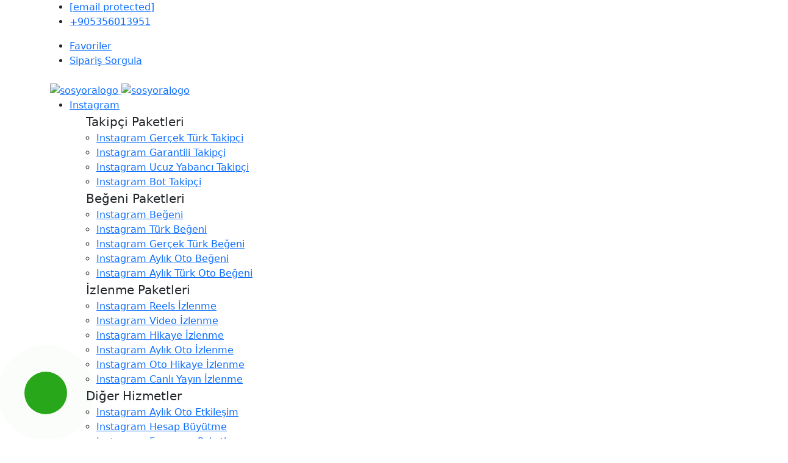

--- FILE ---
content_type: text/html; charset=UTF-8
request_url: https://sosyora.com.tr/instagram-takipci-satin-al/
body_size: 13003
content:
<!DOCTYPE html>
<html lang="tr">

<head>
    <meta charset="UTF-8" />
    <meta name="viewport" content="width=device-width, initial-scale=1.0" />
    <title>Instagram Takipçi Satın Al - %100 Organik</title>
    <meta name='dmca-site-verification' content='ZEpVSVc3eGdvYzNZdDI1OHRFczA4UT090' />
    <meta name="description" content="Instagram takipçi satın al hizmeti ile takipçi sayınızı yükseltin. Güvenilir takipçi satın alma platformu ile profilinizi yükselişe geçirin." />
    <meta content="Instagram Takipçi Satın Al - %100 Organik" name="title" />
    <meta name="Author" content="Sosyora - info@Sosyora.com" />
    <meta property="og:site_name" content="Sosyora" />
    <meta property="og:title" content="Instagram Takipçi Satın Al - %100 Organik" />
    <meta property="og:description" content="Instagram takipçi satın al hizmeti ile takipçi sayınızı yükseltin. Güvenilir takipçi satın alma platformu ile profilinizi yükselişe geçirin." />
    <meta property="og:image" content="https://sosyora.com.tr/upload/sosyal-medya-hizmetleri.webp" />
    <meta name="theme-color" content="#eb534b" />
    <meta name="google" content="notranslate" />
    <meta name='dmca-site-verification' content='ZzBreGxIYmozK0tPeHE0NktvRUF2Zz090' />
    <link rel="canonical" href="https://sosyora.com.tr/instagram-takipci-satin-al/" />
        <meta name="robots" content="index, follow, max-snippet:-1, max-image-preview:large, max-video-preview:-1" />
    
        <link href="https://sosyora.com.tr/upload/sosyora-favicon.png" rel="icon" />
    <link href="https://sosyora.com.tr/upload/sosyora-favicon.png" rel="apple-touch-icon" />
        
    <meta name="format-detection" content="telephone=no" />
    <meta name="twitter:card" content="summary_large_image" />
    <meta name="twitter:title" content="Instagram Takipçi Satın Al - %100 Organik" />
    <meta name="twitter:description" content="Instagram takipçi satın al hizmeti ile takipçi sayınızı yükseltin. Güvenilir takipçi satın alma platformu ile profilinizi yükselişe geçirin." />
    <meta name="twitter:url" content="https://sosyora.com.tr/instagram-takipci-satin-al/" />
    <meta name="twitter:image" content="https://sosyora.com.tr/upload/sosyal-medya-hizmetleri.webp" />
    
    <link href="https://cdn.jsdelivr.net/npm/bootstrap@5.0.0-beta3/dist/css/bootstrap.min.css" rel="stylesheet"
        crossorigin="anonymous">
    <link rel="stylesheet" href="https://sosyora.com.tr/themes/temarodin/assets/font.css" />
    <link rel="stylesheet" href="https://sosyora.com.tr/themes/temarodin/assets/fontawesome/css/all.min.css" />
    <link href="https://sosyora.com.tr/themes/temarodin/assets/css/style.css?v=.14" rel="stylesheet">
    <link href="https://sosyora.com.tr/themes/temarodin/assets/css/anisplide.min.css" rel="stylesheet">
    <script src="https://code.jquery.com/jquery-3.6.0.min.js" crossorigin="anonymous"></script>
    <style>
    :root {
        --modal-back-img: url(https://sosyora.com.tr/themes/temarodin/image/bg.webp);
        --bg: #f8f7fa;
        --menutxtcl: 111, 115, 145;
        --menutxtweight: 600;
        --intlinear: 90, 99, 129;
        --txtall: 79, 82, 107;
        --cl1: 238, 55, 112;
        --pckdf: var(--cl1);
        --whydf: var(--cl1);
        --lbds: 255, 255, 255;
        --lsdb: 56, 58, 70;
        --text: 85, 85, 85;
    }
    </style>
    
    <!-- Google Tag Manager -->
<script>(function(w,d,s,l,i){w[l]=w[l]||[];w[l].push({'gtm.start':
new Date().getTime(),event:'gtm.js'});var f=d.getElementsByTagName(s)[0],
j=d.createElement(s),dl=l!='dataLayer'?'&l='+l:'';j.async=true;j.src=
'https://www.googletagmanager.com/gtm.js?id='+i+dl;f.parentNode.insertBefore(j,f);
})(window,document,'script','dataLayer','GTM-M6ZCB4X4');</script>
<!-- End Google Tag Manager -->

</head>

<body>
    
    <!-- Google Tag Manager (noscript) -->
<noscript><iframe src="https://www.googletagmanager.com/ns.html?id=GTM-M6ZCB4X4"
height="0" width="0" style="display:none;visibility:hidden"></iframe></noscript>
<!-- End Google Tag Manager (noscript) -->
    
    <header>
                <div class="bottom-menu">
            <div class="container">
                <ul class="left">
                    <li>
                        <a class="item" href="/cdn-cgi/l/email-protection#51223e22283e233011363c30383d7f323e3c">
                            <div class="info">
                                <i class="eg-mail-add-fill"></i>
                                <span><span class="__cf_email__" data-cfemail="7c0f130f05130e1d3c1b111d1510521f1311">[email&#160;protected]</span></span>
                            </div>
                        </a>
                    </li>
                    <li>
                        <a class="item" target="_blank"
                            href="https://wa.me/+905356013951">
                            <div class="info">
                                <i class="eg-whatsapp-line" style="margin-bottom: 2px;"></i>
                                <span>+905356013951</span>
                            </div>
                        </a>
                    </li>
                </ul>
                <ul class="right">
                    <li>
                        <a class="item" href="https://sosyora.com.tr/favoriler/">
                            <div class="info">
                                <i class="eg-user-heart-fill"></i>
                                <span>Favoriler</span>
                            </div>
                        </a>
                    </li>
                    <li>
                        <a class="item" href="#" data-ns_modal_open="order-search">
                            <div class="info">
                                <i class="eg-search-eye-line"></i>
                                <span>Sipariş Sorgula</span>
                            </div>
                        </a>
                    </li>
                </ul>
            </div>
        </div>
        <nav class="navbar nav-head ">
            <div class="container">
                <div class="nav-content">
                    <a class="logo" href="https://sosyora.com.tr/">
                        <img class="light lazy" src="https://sosyora.com.tr/themes/temarodin/image/lazy.webp"
                            data-src="https://sosyora.com.tr/upload/sosyoralogo.png"
                            alt="sosyoralogo" />
                        <img class="dark lazy" src="https://sosyora.com.tr/themes/temarodin/image/lazy.webp"
                            data-src="https://sosyora.com.tr/upload/sosyoralogo.png"
                            alt="sosyoralogo" />
                    </a>
                    <div class="NavListArea">
                        <a class="logo mb-5 sosyoLogo" href="https://sosyora.com.tr/">
                            <img class="light lazy" src="https://sosyora.com.tr/themes/temarodin/image/lazy.webp"
                                data-src="https://sosyora.com.tr/upload/sosyoralogo.png"
                                alt="sosyoralogo" />
                            <img class="dark lazy" src="https://sosyora.com.tr/themes/temarodin/image/lazy.webp"
                                data-src="https://sosyora.com.tr/upload/sosyoralogo.png"
                                alt="sosyoralogo" />
                        </a>
                        <ul class="NavList">
                                                        <li class="navitem nav-drop"
                                data-sidemenu="platform_1" style="--c: #e1306c">
                                                                <a class="navlink">
                                    <i style="color: #e1306c" class="eg-instagram-fill"></i>
                                    Instagram                                </a>
                                <div class="drop-menu container grid-container">
                                                                                                            <div class="item-menu" style="--c: #e1306c !important; ">
                                        <span class="nav-sub-heading single-line">
                                            <i class="eg-instagram-line"></i>
                                            Takipçi Paketleri                                        </span>
                                        <ul class="item-menu-sub" style="--c: #e1306c">
                                                                                        <li class="item-menu-sub">
                                                <a href="https://sosyora.com.tr/instagram-turk-bayan-takipci-satin-al/" class="item-menu-sub-link">
                                                    <div class="icon">
                                                        <i class="eg-instagram-line"></i>
                                                    </div>
                                                    <div class="text">
                                                        <span>Instagram Gerçek Türk Takipçi</span>
                                                    </div>
                                                </a>
                                            </li>
                                                                                        <li class="item-menu-sub">
                                                <a href="https://sosyora.com.tr/instagram-garantili-takipci-satin-al/" class="item-menu-sub-link">
                                                    <div class="icon">
                                                        <i class="eg-instagram-line"></i>
                                                    </div>
                                                    <div class="text">
                                                        <span>Instagram Garantili Takipçi</span>
                                                    </div>
                                                </a>
                                            </li>
                                                                                        <li class="item-menu-sub">
                                                <a href="https://sosyora.com.tr/instagram-yabanci-takipci-satin-al/" class="item-menu-sub-link">
                                                    <div class="icon">
                                                        <i class="eg-instagram-line"></i>
                                                    </div>
                                                    <div class="text">
                                                        <span>Instagram Ucuz Yabancı Takipçi</span>
                                                    </div>
                                                </a>
                                            </li>
                                                                                        <li class="item-menu-sub">
                                                <a href="https://sosyora.com.tr/instagram-bot-takipci-satin-al/" class="item-menu-sub-link">
                                                    <div class="icon">
                                                        <i class="eg-apps-line"></i>
                                                    </div>
                                                    <div class="text">
                                                        <span>Instagram Bot Takipçi</span>
                                                    </div>
                                                </a>
                                            </li>
                                                                                    </ul>
                                    </div>
                                                                        <div class="item-menu" style="--c: #e1306c !important; ">
                                        <span class="nav-sub-heading single-line">
                                            <i class="eg-apps-line"></i>
                                            Beğeni Paketleri                                        </span>
                                        <ul class="item-menu-sub" style="--c: #e1306c">
                                                                                        <li class="item-menu-sub">
                                                <a href="https://sosyora.com.tr/instagram-begeni-satin-al/" class="item-menu-sub-link">
                                                    <div class="icon">
                                                        <i class="eg-instagram-line"></i>
                                                    </div>
                                                    <div class="text">
                                                        <span>Instagram Beğeni</span>
                                                    </div>
                                                </a>
                                            </li>
                                                                                        <li class="item-menu-sub">
                                                <a href="https://sosyora.com.tr/instagram-turk-begeni-satin-al/" class="item-menu-sub-link">
                                                    <div class="icon">
                                                        <i class="eg-instagram-line"></i>
                                                    </div>
                                                    <div class="text">
                                                        <span>Instagram Türk Beğeni</span>
                                                    </div>
                                                </a>
                                            </li>
                                                                                        <li class="item-menu-sub">
                                                <a href="https://sosyora.com.tr/instagram-organik-bayan-begeni-satin-al/" class="item-menu-sub-link">
                                                    <div class="icon">
                                                        <i class="eg-instagram-line"></i>
                                                    </div>
                                                    <div class="text">
                                                        <span>Instagram Gerçek Türk Beğeni</span>
                                                    </div>
                                                </a>
                                            </li>
                                                                                        <li class="item-menu-sub">
                                                <a href="https://sosyora.com.tr/instagram-karisik-oto-begeni-satin-al/" class="item-menu-sub-link">
                                                    <div class="icon">
                                                        <i class="eg-instagram-line"></i>
                                                    </div>
                                                    <div class="text">
                                                        <span>Instagram Aylık Oto Beğeni</span>
                                                    </div>
                                                </a>
                                            </li>
                                                                                        <li class="item-menu-sub">
                                                <a href="https://sosyora.com.tr/instagram-turk-otomatik-begeni-satin-al/" class="item-menu-sub-link">
                                                    <div class="icon">
                                                        <i class="eg-instagram-line"></i>
                                                    </div>
                                                    <div class="text">
                                                        <span>Instagram Aylık Türk Oto Beğeni</span>
                                                    </div>
                                                </a>
                                            </li>
                                                                                    </ul>
                                    </div>
                                                                        <div class="item-menu" style="--c: #e1306c !important; ">
                                        <span class="nav-sub-heading single-line">
                                            <i class="eg-apps-line"></i>
                                            İzlenme Paketleri                                        </span>
                                        <ul class="item-menu-sub" style="--c: #e1306c">
                                                                                        <li class="item-menu-sub">
                                                <a href="https://sosyora.com.tr/instagram-reels-izlenme-satin-al/" class="item-menu-sub-link">
                                                    <div class="icon">
                                                        <i class="eg-apps-line"></i>
                                                    </div>
                                                    <div class="text">
                                                        <span>Instagram Reels İzlenme</span>
                                                    </div>
                                                </a>
                                            </li>
                                                                                        <li class="item-menu-sub">
                                                <a href="https://sosyora.com.tr/instagram-izlenme-satin-al/" class="item-menu-sub-link">
                                                    <div class="icon">
                                                        <i class="eg-instagram-line"></i>
                                                    </div>
                                                    <div class="text">
                                                        <span>Instagram Video İzlenme</span>
                                                    </div>
                                                </a>
                                            </li>
                                                                                        <li class="item-menu-sub">
                                                <a href="https://sosyora.com.tr/instagram-hikaye-izlenme-satin-al/" class="item-menu-sub-link">
                                                    <div class="icon">
                                                        <i class="eg-instagram-line"></i>
                                                    </div>
                                                    <div class="text">
                                                        <span>Instagram Hikaye İzlenme</span>
                                                    </div>
                                                </a>
                                            </li>
                                                                                        <li class="item-menu-sub">
                                                <a href="https://sosyora.com.tr/instagram-otomatik-izlenme-satin-al/" class="item-menu-sub-link">
                                                    <div class="icon">
                                                        <i class="eg-instagram-line"></i>
                                                    </div>
                                                    <div class="text">
                                                        <span>Instagram Aylık Oto İzlenme</span>
                                                    </div>
                                                </a>
                                            </li>
                                                                                        <li class="item-menu-sub">
                                                <a href="https://sosyora.com.tr/instagram-otomatik-hikaye-izlenme-satin-al/" class="item-menu-sub-link">
                                                    <div class="icon">
                                                        <i class="eg-apps-line"></i>
                                                    </div>
                                                    <div class="text">
                                                        <span>Instagram Oto Hikaye İzlenme</span>
                                                    </div>
                                                </a>
                                            </li>
                                                                                        <li class="item-menu-sub">
                                                <a href="https://sosyora.com.tr/instagram-canli-yayin-izlenme-satin-al/" class="item-menu-sub-link">
                                                    <div class="icon">
                                                        <i class="eg-instagram-line"></i>
                                                    </div>
                                                    <div class="text">
                                                        <span>Instagram Canlı Yayın İzlenme</span>
                                                    </div>
                                                </a>
                                            </li>
                                                                                    </ul>
                                    </div>
                                                                        <div class="item-menu" style="--c: #e1306c !important; ">
                                        <span class="nav-sub-heading single-line">
                                            <i class="eg-apps-line"></i>
                                            Diğer Hizmetler                                        </span>
                                        <ul class="item-menu-sub" style="--c: #e1306c">
                                                                                        <li class="item-menu-sub">
                                                <a href="https://sosyora.com.tr/instagram-otomatik-etkilesim-satin-al/" class="item-menu-sub-link">
                                                    <div class="icon">
                                                        <i class="eg-instagram-line"></i>
                                                    </div>
                                                    <div class="text">
                                                        <span>Instagram Aylık Oto Etkileşim</span>
                                                    </div>
                                                </a>
                                            </li>
                                                                                        <li class="item-menu-sub">
                                                <a href="https://sosyora.com.tr/instagram-hesap-buyutme-paketleri-satin-al/" class="item-menu-sub-link">
                                                    <div class="icon">
                                                        <i class="eg-apps-line"></i>
                                                    </div>
                                                    <div class="text">
                                                        <span>Instagram Hesap Büyütme</span>
                                                    </div>
                                                </a>
                                            </li>
                                                                                        <li class="item-menu-sub">
                                                <a href="https://sosyora.com.tr/instagram-kombo-paketi-satin-al/" class="item-menu-sub-link">
                                                    <div class="icon">
                                                        <i class="eg-apps-line"></i>
                                                    </div>
                                                    <div class="text">
                                                        <span>Instagram Fenomen Paketi</span>
                                                    </div>
                                                </a>
                                            </li>
                                                                                        <li class="item-menu-sub">
                                                <a href="https://sosyora.com.tr/instagram-repost-satin-al/" class="item-menu-sub-link">
                                                    <div class="icon">
                                                        <i class="eg-instagram-fill"></i>
                                                    </div>
                                                    <div class="text">
                                                        <span>Instagram Repost</span>
                                                    </div>
                                                </a>
                                            </li>
                                                                                        <li class="item-menu-sub">
                                                <a href="https://sosyora.com.tr/instagram-kesfet-paketleri-satin-al/" class="item-menu-sub-link">
                                                    <div class="icon">
                                                        <i class="eg-apps-line"></i>
                                                    </div>
                                                    <div class="text">
                                                        <span>Instagram Keşfet Paketleri</span>
                                                    </div>
                                                </a>
                                            </li>
                                                                                        <li class="item-menu-sub">
                                                <a href="https://sosyora.com.tr/instagram-post-paylasma-satin-al/" class="item-menu-sub-link">
                                                    <div class="icon">
                                                        <i class="eg-instagram-line"></i>
                                                    </div>
                                                    <div class="text">
                                                        <span>Instagram Gönderi Paylaşma</span>
                                                    </div>
                                                </a>
                                            </li>
                                                                                        <li class="item-menu-sub">
                                                <a href="https://sosyora.com.tr/instagram-etkilesim-satin-al/" class="item-menu-sub-link">
                                                    <div class="icon">
                                                        <i class="eg-instagram-line"></i>
                                                    </div>
                                                    <div class="text">
                                                        <span>Instagram Etkileşim & Gösterim</span>
                                                    </div>
                                                </a>
                                            </li>
                                                                                        <li class="item-menu-sub">
                                                <a href="https://sosyora.com.tr/instagram-kaydetme-satin-al/" class="item-menu-sub-link">
                                                    <div class="icon">
                                                        <i class="eg-instagram-line"></i>
                                                    </div>
                                                    <div class="text">
                                                        <span>Instagram Kaydetme</span>
                                                    </div>
                                                </a>
                                            </li>
                                                                                        <li class="item-menu-sub">
                                                <a href="https://sosyora.com.tr/instagram-yorum-satin-al/" class="item-menu-sub-link">
                                                    <div class="icon">
                                                        <i class="eg-instagram-line"></i>
                                                    </div>
                                                    <div class="text">
                                                        <span>Instagram  Türk Yorum</span>
                                                    </div>
                                                </a>
                                            </li>
                                                                                        <li class="item-menu-sub">
                                                <a href="https://sosyora.com.tr/instagram-hikaye-yorum-satin-al/" class="item-menu-sub-link">
                                                    <div class="icon">
                                                        <i class="eg-instagram-line"></i>
                                                    </div>
                                                    <div class="text">
                                                        <span>Instagram Hikaye Yorum</span>
                                                    </div>
                                                </a>
                                            </li>
                                                                                    </ul>
                                    </div>
                                                                                                        </div>
                                                            </li>
                                                        <li class="navitem nav-drop"
                                data-sidemenu="platform_2" style="--c: #000000">
                                                                <a class="navlink">
                                    <i style="color: #000000" class="eg-tiktok-fill"></i>
                                    TikTok                                </a>
                                <div class="drop-menu container grid-container">
                                                                                                            <div class="item-menu" style="--c: #000000 !important; ">
                                        <span class="nav-sub-heading single-line">
                                            <i class="eg-tiktok-line"></i>
                                            Takipçi Paketleri                                        </span>
                                        <ul class="item-menu-sub" style="--c: #000000">
                                                                                        <li class="item-menu-sub">
                                                <a href="https://sosyora.com.tr/tiktok-takipci-satin-al/" class="item-menu-sub-link">
                                                    <div class="icon">
                                                        <i class="eg-tiktok-line"></i>
                                                    </div>
                                                    <div class="text">
                                                        <span>TikTok Takipçi</span>
                                                    </div>
                                                </a>
                                            </li>
                                                                                        <li class="item-menu-sub">
                                                <a href="https://sosyora.com.tr/tiktok-turk-takipci-satin-al/" class="item-menu-sub-link">
                                                    <div class="icon">
                                                        <i class="eg-tiktok-line"></i>
                                                    </div>
                                                    <div class="text">
                                                        <span>TikTok Türk Takipçi</span>
                                                    </div>
                                                </a>
                                            </li>
                                                                                        <li class="item-menu-sub">
                                                <a href="https://sosyora.com.tr/tiktok-ucuz-yabanci-takipci-satin-al/" class="item-menu-sub-link">
                                                    <div class="icon">
                                                        <i class="eg-tiktok-line"></i>
                                                    </div>
                                                    <div class="text">
                                                        <span>TikTok Ucuz Yabancı Takipçi</span>
                                                    </div>
                                                </a>
                                            </li>
                                                                                    </ul>
                                    </div>
                                                                        <div class="item-menu" style="--c: #000000 !important; ">
                                        <span class="nav-sub-heading single-line">
                                            <i class="eg-tiktok-line"></i>
                                            Beğeni Paketleri                                        </span>
                                        <ul class="item-menu-sub" style="--c: #000000">
                                                                                        <li class="item-menu-sub">
                                                <a href="https://sosyora.com.tr/tiktok-begeni-satin-al/" class="item-menu-sub-link">
                                                    <div class="icon">
                                                        <i class="eg-tiktok-line"></i>
                                                    </div>
                                                    <div class="text">
                                                        <span>TikTok Beğeni</span>
                                                    </div>
                                                </a>
                                            </li>
                                                                                        <li class="item-menu-sub">
                                                <a href="https://sosyora.com.tr/tiktok-turk-begeni-satin-al/" class="item-menu-sub-link">
                                                    <div class="icon">
                                                        <i class="eg-apps-line"></i>
                                                    </div>
                                                    <div class="text">
                                                        <span>TikTok Türk Beğeni</span>
                                                    </div>
                                                </a>
                                            </li>
                                                                                        <li class="item-menu-sub">
                                                <a href="https://sosyora.com.tr/tiktok-otomatik-begeni-satin-al/" class="item-menu-sub-link">
                                                    <div class="icon">
                                                        <i class="eg-apps-line"></i>
                                                    </div>
                                                    <div class="text">
                                                        <span>TikTok Oto Beğeni</span>
                                                    </div>
                                                </a>
                                            </li>
                                                                                    </ul>
                                    </div>
                                                                        <div class="item-menu" style="--c: #000000 !important; ">
                                        <span class="nav-sub-heading single-line">
                                            <i class="eg-tiktok-line"></i>
                                            İzlenme Paketleri                                        </span>
                                        <ul class="item-menu-sub" style="--c: #000000">
                                                                                        <li class="item-menu-sub">
                                                <a href="https://sosyora.com.tr/tiktok-izlenme-satin-al/" class="item-menu-sub-link">
                                                    <div class="icon">
                                                        <i class="eg-tiktok-line"></i>
                                                    </div>
                                                    <div class="text">
                                                        <span>TikTok İzlenme</span>
                                                    </div>
                                                </a>
                                            </li>
                                                                                        <li class="item-menu-sub">
                                                <a href="https://sosyora.com.tr/tiktok-otomatik-izlenme-satin-al/" class="item-menu-sub-link">
                                                    <div class="icon">
                                                        <i class="eg-apps-line"></i>
                                                    </div>
                                                    <div class="text">
                                                        <span>TikTok Oto İzlenme</span>
                                                    </div>
                                                </a>
                                            </li>
                                                                                        <li class="item-menu-sub">
                                                <a href="https://sosyora.com.tr/tiktok-canli-yayin-izlenme-satin-al/" class="item-menu-sub-link">
                                                    <div class="icon">
                                                        <i class="eg-tiktok-line"></i>
                                                    </div>
                                                    <div class="text">
                                                        <span>Tiktok Canlı Yayın İzlenme</span>
                                                    </div>
                                                </a>
                                            </li>
                                                                                    </ul>
                                    </div>
                                                                        <div class="item-menu" style="--c: #000000 !important; ">
                                        <span class="nav-sub-heading single-line">
                                            <i class="eg-tiktok-line"></i>
                                            Diğer Hizmetler                                        </span>
                                        <ul class="item-menu-sub" style="--c: #000000">
                                                                                        <li class="item-menu-sub">
                                                <a href="https://sosyora.com.tr/tiktok-fenomen-paketi-satin-al/" class="item-menu-sub-link">
                                                    <div class="icon">
                                                        <i class="eg-tiktok-fill"></i>
                                                    </div>
                                                    <div class="text">
                                                        <span>TikTok Fenomen Paketi</span>
                                                    </div>
                                                </a>
                                            </li>
                                                                                        <li class="item-menu-sub">
                                                <a href="https://sosyora.com.tr/tiktok-kaydetme-satin-al/" class="item-menu-sub-link">
                                                    <div class="icon">
                                                        <i class="eg-apps-line"></i>
                                                    </div>
                                                    <div class="text">
                                                        <span>TikTok Kaydetme</span>
                                                    </div>
                                                </a>
                                            </li>
                                                                                        <li class="item-menu-sub">
                                                <a href="https://sosyora.com.tr/tiktok-yorum-satin-al/" class="item-menu-sub-link">
                                                    <div class="icon">
                                                        <i class="eg-tiktok-line"></i>
                                                    </div>
                                                    <div class="text">
                                                        <span>TikTok Yorum</span>
                                                    </div>
                                                </a>
                                            </li>
                                                                                        <li class="item-menu-sub">
                                                <a href="https://sosyora.com.tr/tiktok-kesfet-acma-satin-al/" class="item-menu-sub-link">
                                                    <div class="icon">
                                                        <i class="eg-tiktok-fill"></i>
                                                    </div>
                                                    <div class="text">
                                                        <span>TikTok Keşfet Açma</span>
                                                    </div>
                                                </a>
                                            </li>
                                                                                        <li class="item-menu-sub">
                                                <a href="https://sosyora.com.tr/tiktok-paylasim-satin-al/" class="item-menu-sub-link">
                                                    <div class="icon">
                                                        <i class="eg-tiktok-fill"></i>
                                                    </div>
                                                    <div class="text">
                                                        <span>TikTok Paylaşım</span>
                                                    </div>
                                                </a>
                                            </li>
                                                                                    </ul>
                                    </div>
                                                                                                        </div>
                                                            </li>
                                                        <li class="navitem nav-drop"
                                data-sidemenu="platform_4" style="--c: #1da1f2">
                                                                <a class="navlink">
                                    <i style="color: #1da1f2" class="eg-twitter-x-fill"></i>
                                    Twitter                                </a>
                                <div class="drop-menu container grid-container">
                                                                                                            <div class="item-menu" style="--c: #1da1f2 !important; ">
                                        <span class="nav-sub-heading single-line">
                                            <i class="eg-twitter-x-fill"></i>
                                            Takipçi Paketleri                                        </span>
                                        <ul class="item-menu-sub" style="--c: #1da1f2">
                                                                                        <li class="item-menu-sub">
                                                <a href="https://sosyora.com.tr/twitter-takipci-satin-al/" class="item-menu-sub-link">
                                                    <div class="icon">
                                                        <i class="eg-twitter-x-fill"></i>
                                                    </div>
                                                    <div class="text">
                                                        <span>Twitter Takipçi</span>
                                                    </div>
                                                </a>
                                            </li>
                                                                                        <li class="item-menu-sub">
                                                <a href="https://sosyora.com.tr/twitter-nft-takipci-satin-al/" class="item-menu-sub-link">
                                                    <div class="icon">
                                                        <i class="eg-twitter-x-fill"></i>
                                                    </div>
                                                    <div class="text">
                                                        <span>Twitter NFT Takipçi</span>
                                                    </div>
                                                </a>
                                            </li>
                                                                                        <li class="item-menu-sub">
                                                <a href="https://sosyora.com.tr/twitter-turk-takipci-satin-al/" class="item-menu-sub-link">
                                                    <div class="icon">
                                                        <i class="eg-twitter-fill"></i>
                                                    </div>
                                                    <div class="text">
                                                        <span>Twitter Türk Takipçi</span>
                                                    </div>
                                                </a>
                                            </li>
                                                                                        <li class="item-menu-sub">
                                                <a href="https://sosyora.com.tr/twitter-premium-turk-takipci-satin-al/" class="item-menu-sub-link">
                                                    <div class="icon">
                                                        <i class="eg-twitter-x-fill"></i>
                                                    </div>
                                                    <div class="text">
                                                        <span>Twitter Gerçek Türk Takipçi</span>
                                                    </div>
                                                </a>
                                            </li>
                                                                                    </ul>
                                    </div>
                                                                        <div class="item-menu" style="--c: #1da1f2 !important; ">
                                        <span class="nav-sub-heading single-line">
                                            <i class="eg-twitter-x-fill"></i>
                                            Beğeni Paketleri                                        </span>
                                        <ul class="item-menu-sub" style="--c: #1da1f2">
                                                                                        <li class="item-menu-sub">
                                                <a href="https://sosyora.com.tr/twitter-begeni-satin-al/" class="item-menu-sub-link">
                                                    <div class="icon">
                                                        <i class="eg-apps-line"></i>
                                                    </div>
                                                    <div class="text">
                                                        <span>Twitter Beğeni</span>
                                                    </div>
                                                </a>
                                            </li>
                                                                                        <li class="item-menu-sub">
                                                <a href="https://sosyora.com.tr/twitter-nft-begeni-satin-al/" class="item-menu-sub-link">
                                                    <div class="icon">
                                                        <i class="eg-twitter-x-fill"></i>
                                                    </div>
                                                    <div class="text">
                                                        <span>Twitter NFT Beğeni</span>
                                                    </div>
                                                </a>
                                            </li>
                                                                                        <li class="item-menu-sub">
                                                <a href="https://sosyora.com.tr/twitter-turk-begeni-satin-al/" class="item-menu-sub-link">
                                                    <div class="icon">
                                                        <i class="eg-twitter-x-fill"></i>
                                                    </div>
                                                    <div class="text">
                                                        <span>Twitter Türk Beğeni</span>
                                                    </div>
                                                </a>
                                            </li>
                                                                                    </ul>
                                    </div>
                                                                        <div class="item-menu" style="--c: #1da1f2 !important; ">
                                        <span class="nav-sub-heading single-line">
                                            <i class="eg-twitter-x-fill"></i>
                                            Retweet Paketleri                                        </span>
                                        <ul class="item-menu-sub" style="--c: #1da1f2">
                                                                                        <li class="item-menu-sub">
                                                <a href="https://sosyora.com.tr/twitter-retweet-satin-al/" class="item-menu-sub-link">
                                                    <div class="icon">
                                                        <i class="eg-apps-line"></i>
                                                    </div>
                                                    <div class="text">
                                                        <span>Twitter Retweet</span>
                                                    </div>
                                                </a>
                                            </li>
                                                                                        <li class="item-menu-sub">
                                                <a href="https://sosyora.com.tr/twitter-turk-retweet-satin-al/" class="item-menu-sub-link">
                                                    <div class="icon">
                                                        <i class="eg-twitter-x-fill"></i>
                                                    </div>
                                                    <div class="text">
                                                        <span>Twitter Türk Retweet</span>
                                                    </div>
                                                </a>
                                            </li>
                                                                                        <li class="item-menu-sub">
                                                <a href="https://sosyora.com.tr/twitter-nft-retweet-satin-al/" class="item-menu-sub-link">
                                                    <div class="icon">
                                                        <i class="eg-twitter-x-fill"></i>
                                                    </div>
                                                    <div class="text">
                                                        <span>Twitter NFT Retweet</span>
                                                    </div>
                                                </a>
                                            </li>
                                                                                    </ul>
                                    </div>
                                                                        <div class="item-menu" style="--c: #1da1f2 !important; ">
                                        <span class="nav-sub-heading single-line">
                                            <i class="eg-twitter-line"></i>
                                            Diğer Hizmetler                                        </span>
                                        <ul class="item-menu-sub" style="--c: #1da1f2">
                                                                                        <li class="item-menu-sub">
                                                <a href="https://sosyora.com.tr/twitter-tweet-goruntuleme-satin-al/" class="item-menu-sub-link">
                                                    <div class="icon">
                                                        <i class="eg-apps-line"></i>
                                                    </div>
                                                    <div class="text">
                                                        <span>Twitter Tweet Görüntülenme</span>
                                                    </div>
                                                </a>
                                            </li>
                                                                                    </ul>
                                    </div>
                                                                                                        </div>
                                                            </li>
                                                        <li class="navitem nav-drop"
                                data-sidemenu="new_4529" style="--c: #e98a2b">
                                                                <a class="navlink">
                                    <i style="color: #e98a2b" class="eg-apps-fill"></i>
                                    Diğer Hizmetler                                </a>
                                <div class="drop-menu container grid-container">
                                    
                                                                        <ul class="item-menu" style="--c: #cc0f0f">
                                        <li class="item-menu-sub">
                                            <a href="https://sosyora.com.tr/youtube/" class="item-menu-sub-link">
                                                <div class="icon">
                                                    <i class="eg-youtube-line"></i>
                                                </div>
                                                <div class="text">
                                                    <span>YouTube</span>
                                                </div>
                                            </a>
                                        </li>
                                    </ul>
                                                                        <ul class="item-menu" style="--c: #0088cc">
                                        <li class="item-menu-sub">
                                            <a href="https://sosyora.com.tr/telegram/" class="item-menu-sub-link">
                                                <div class="icon">
                                                    <i class="eg-telegram-line"></i>
                                                </div>
                                                <div class="text">
                                                    <span>Telegram</span>
                                                </div>
                                            </a>
                                        </li>
                                    </ul>
                                                                        <ul class="item-menu" style="--c: #01ad01">
                                        <li class="item-menu-sub">
                                            <a href="https://sosyora.com.tr/whatsapp/" class="item-menu-sub-link">
                                                <div class="icon">
                                                    <i class="eg-whatsapp-line"></i>
                                                </div>
                                                <div class="text">
                                                    <span>WhatsApp</span>
                                                </div>
                                            </a>
                                        </li>
                                    </ul>
                                                                        <ul class="item-menu" style="--c: #2c62ba">
                                        <li class="item-menu-sub">
                                            <a href="https://sosyora.com.tr/linkedin/" class="item-menu-sub-link">
                                                <div class="icon">
                                                    <i class="eg-linkedin-box-fill"></i>
                                                </div>
                                                <div class="text">
                                                    <span>Linkedin</span>
                                                </div>
                                            </a>
                                        </li>
                                    </ul>
                                                                        <ul class="item-menu" style="--c: #4267b2">
                                        <li class="item-menu-sub">
                                            <a href="https://sosyora.com.tr/facebook/" class="item-menu-sub-link">
                                                <div class="icon">
                                                    <i class="eg-facebook-circle-fill"></i>
                                                </div>
                                                <div class="text">
                                                    <span>Facebook</span>
                                                </div>
                                            </a>
                                        </li>
                                    </ul>
                                                                        <ul class="item-menu" style="--c: #6441a5">
                                        <li class="item-menu-sub">
                                            <a href="https://sosyora.com.tr/twitch/" class="item-menu-sub-link">
                                                <div class="icon">
                                                    <i class="eg-twitch-line"></i>
                                                </div>
                                                <div class="text">
                                                    <span>Twitch</span>
                                                </div>
                                            </a>
                                        </li>
                                    </ul>
                                                                        <ul class="item-menu" style="--c: #5dd232">
                                        <li class="item-menu-sub">
                                            <a href="https://sosyora.com.tr/kick/" class="item-menu-sub-link">
                                                <div class="icon">
                                                    <i class="eg-apps-line"></i>
                                                </div>
                                                <div class="text">
                                                    <span>Kick</span>
                                                </div>
                                            </a>
                                        </li>
                                    </ul>
                                                                        <ul class="item-menu" style="--c: #1cca56">
                                        <li class="item-menu-sub">
                                            <a href="https://sosyora.com.tr/spotify/" class="item-menu-sub-link">
                                                <div class="icon">
                                                    <i class="eg-spotify-line"></i>
                                                </div>
                                                <div class="text">
                                                    <span>Spotify</span>
                                                </div>
                                            </a>
                                        </li>
                                    </ul>
                                                                        <ul class="item-menu" style="--c: #00da8d">
                                        <li class="item-menu-sub">
                                            <a href="https://sosyora.com.tr/trustpilot/" class="item-menu-sub-link">
                                                <div class="icon">
                                                    <i class="eg-star-fill"></i>
                                                </div>
                                                <div class="text">
                                                    <span>TrustPilot</span>
                                                </div>
                                            </a>
                                        </li>
                                    </ul>
                                                                        <ul class="item-menu" style="--c: #ee9349">
                                        <li class="item-menu-sub">
                                            <a href="https://sosyora.com.tr/seo-hizmeti/" class="item-menu-sub-link">
                                                <div class="icon">
                                                    <i class="eg-apps-line"></i>
                                                </div>
                                                <div class="text">
                                                    <span>SEO Hizmeti</span>
                                                </div>
                                            </a>
                                        </li>
                                    </ul>
                                                                        <ul class="item-menu" style="--c: #ee9b9b">
                                        <li class="item-menu-sub">
                                            <a href="https://sosyora.com.tr/sosyal-medya-reklamciligi/" class="item-menu-sub-link">
                                                <div class="icon">
                                                    <i class="eg-apps-line"></i>
                                                </div>
                                                <div class="text">
                                                    <span>Sosyal Medya Reklamcılığı</span>
                                                </div>
                                            </a>
                                        </li>
                                    </ul>
                                                                        <ul class="item-menu" style="--c: #fd3fc1">
                                        <li class="item-menu-sub">
                                            <a href="https://sosyora.com.tr/sosyal-medya-yonetimi/" class="item-menu-sub-link">
                                                <div class="icon">
                                                    <i class="eg-apps-line"></i>
                                                </div>
                                                <div class="text">
                                                    <span>Sosyal Medya Yönetimi</span>
                                                </div>
                                            </a>
                                        </li>
                                    </ul>
                                                                        <ul class="item-menu" style="--c: #c39dbb">
                                        <li class="item-menu-sub">
                                            <a href="https://sosyora.com.tr/influencer-marketing/" class="item-menu-sub-link">
                                                <div class="icon">
                                                    <i class="eg-apps-line"></i>
                                                </div>
                                                <div class="text">
                                                    <span>Influencer Marketing</span>
                                                </div>
                                            </a>
                                        </li>
                                    </ul>
                                                                                                        </div>
                                                            </li>
                                                        <li class="navitem nav-drop"
                                data-sidemenu="global-company" style="--c: #cd3270">
                                                                <a class="navlink">
                                    <i style="color: #cd3270" class="eg-fire-fill"></i>
                                    Ücretsiz Araçlar                                </a>
                                <div class="drop-menu container grid-container">
                                                                                                            <div class="item-menu" style="--c: #d71975 !important; ">
                                        <span class="nav-sub-heading single-line">
                                            <i class="eg-instagram-fill"></i>
                                            Instagram Araçları                                        </span>
                                        <ul class="item-menu-sub" style="--c: #d71975">
                                                                                        <li class="item-menu-sub">
                                                <a href="https://sosyora.com.tr/instagram-ucretsiz-takipci/" class="item-menu-sub-link">
                                                    <div class="icon">
                                                        <i class="eg-instagram-fill"></i>
                                                    </div>
                                                    <div class="text">
                                                        <span>Instagram Ücretsiz Takipçi</span>
                                                    </div>
                                                </a>
                                            </li>
                                                                                        <li class="item-menu-sub">
                                                <a href="https://sosyora.com.tr/instagram-ucretsiz-begeni/" class="item-menu-sub-link">
                                                    <div class="icon">
                                                        <i class="eg-instagram-fill"></i>
                                                    </div>
                                                    <div class="text">
                                                        <span>Instagram Ücretsiz Beğeni</span>
                                                    </div>
                                                </a>
                                            </li>
                                                                                    </ul>
                                    </div>
                                                                        <div class="item-menu" style="--c: #000000 !important; ">
                                        <span class="nav-sub-heading single-line">
                                            <i class="eg-tiktok-fill"></i>
                                            TikTok Araçları                                        </span>
                                        <ul class="item-menu-sub" style="--c: #000000">
                                                                                        <li class="item-menu-sub">
                                                <a href="https://sosyora.com.tr/tiktok-ucretsiz-takipci/" class="item-menu-sub-link">
                                                    <div class="icon">
                                                        <i class="eg-tiktok-fill"></i>
                                                    </div>
                                                    <div class="text">
                                                        <span>TikTok Ücretsiz Takipçi</span>
                                                    </div>
                                                </a>
                                            </li>
                                                                                        <li class="item-menu-sub">
                                                <a href="https://sosyora.com.tr/tiktok-ucretsiz-begeni/" class="item-menu-sub-link">
                                                    <div class="icon">
                                                        <i class="eg-apps-line"></i>
                                                    </div>
                                                    <div class="text">
                                                        <span>TikTok Ücretsiz Beğeni</span>
                                                    </div>
                                                </a>
                                            </li>
                                                                                    </ul>
                                    </div>
                                                                                                        </div>
                                                            </li>
                                                        <li class="navitem nav-drop"
                                data-sidemenu="new_317" style="--c: #68718c">
                                                                <a class="navlink">
                                    <i style="color: #68718c" class="eg-apps-line"></i>
                                    Kurumsal                                </a>
                                <div class="drop-menu container grid-container">
                                    
                                                                        <ul class="item-menu" style="--c: #eb534b">
                                        <li class="item-menu-sub">
                                            <a href="https://sosyora.com.tr/satis-sozlesmesi/" class="item-menu-sub-link">
                                                <div class="icon">
                                                    <i class="eg-article-line"></i>
                                                </div>
                                                <div class="text">
                                                    <span>Satış Sözleşmesi</span>
                                                </div>
                                            </a>
                                        </li>
                                    </ul>
                                                                        <ul class="item-menu" style="--c: #eb534b">
                                        <li class="item-menu-sub">
                                            <a href="https://sosyora.com.tr/gizlilik-politikasi/" class="item-menu-sub-link">
                                                <div class="icon">
                                                    <i class="eg-secure-payment-fill"></i>
                                                </div>
                                                <div class="text">
                                                    <span>Gizlilik Politikası</span>
                                                </div>
                                            </a>
                                        </li>
                                    </ul>
                                                                        <ul class="item-menu" style="--c: #048c82">
                                        <li class="item-menu-sub">
                                            <a href="https://sosyora.com.tr/kullanim-sozlesmesi/" class="item-menu-sub-link">
                                                <div class="icon">
                                                    <i class="eg-article-fill"></i>
                                                </div>
                                                <div class="text">
                                                    <span>Kullanım Sözleşmesi</span>
                                                </div>
                                            </a>
                                        </li>
                                    </ul>
                                                                        <ul class="item-menu" style="--c: #eb534b">
                                        <li class="item-menu-sub">
                                            <a href="https://sosyora.com.tr/iade-kosullari/" class="item-menu-sub-link">
                                                <div class="icon">
                                                    <i class="eg-article-fill"></i>
                                                </div>
                                                <div class="text">
                                                    <span>İade Koşulları</span>
                                                </div>
                                            </a>
                                        </li>
                                    </ul>
                                                                        <ul class="item-menu" style="--c: #eb534b">
                                        <li class="item-menu-sub">
                                            <a href="https://sosyora.com.tr/hakkimizda/" class="item-menu-sub-link">
                                                <div class="icon">
                                                    <i class="eg-bookmark-3-fill"></i>
                                                </div>
                                                <div class="text">
                                                    <span>Hakkımızda</span>
                                                </div>
                                            </a>
                                        </li>
                                    </ul>
                                                                        <ul class="item-menu" style="--c: #68718c">
                                        <li class="item-menu-sub">
                                            <a href="https://sosyora.com.tr/blog/" class="item-menu-sub-link">
                                                <div class="icon">
                                                    <i class="eg-pencil-fill"></i>
                                                </div>
                                                <div class="text">
                                                    <span>Blog</span>
                                                </div>
                                            </a>
                                        </li>
                                    </ul>
                                                                                                        </div>
                                                            </li>
                                                    </ul>
                        <div class="head-stable d-none">
                            <a href="https://sosyora.com.tr/sepet/" class="bask-head">
                                <span class="count"
                                    data-cart_detail="cart_count">0</span>
                                <i class="eg-shopping-basket-line" aria-hidden="true"></i>
                            </a>
                                                        <a href="https://sosyora.com.tr/hesabim/" class="profile-login anibut">
                                <div class="info">
                                    <span
                                        class="name">Giriş Yap</span>
                                </div>
                            </a>
                                                    </div>
                        <div class="mobileSosyo">
                            <div class="sosyoMobilSearch" style="display:none;">
                                <button class="butto butto-main buttoLine" data-ns_modal_open="order-search">
                                    Sipariş Sorgula<i class="eg-search-eye-line"></i>
                                </button>
                            </div>
                            <style>
                            @media (min-width: 1024px) {
                                .mobileSosyo .info {
                                display: none;
                            }
                            .sosyoLogo {
                                display:none;
                            }
                            }
                            
                            </style>
                            <div class="info">
                                <div class="item">
                                    <div class="icon">
                                        <i class="eg-whatsapp-line"></i>
                                    </div>
                                    <div class="text">
                                        <span style="font-weight: bold;">Whatsapp Destek</span>
                                        <a
                                            href="https://wa.me/+905356013951">+905356013951</a>
                                    </div>
                                </div>
                                <div class="item">
                                    <div class="icon">
                                        <i class="eg-chat-smile-3-line"></i>
                                    </div>
                                    <div class="text">
                                        <span style="font-weight: bold;display:flex;">E-Posta</span>
                                        <a href="/cdn-cgi/l/email-protection#52213d212b3d203312353f333b3e7c313d3f"><span class="__cf_email__" data-cfemail="780b170b01170a19381f15191114561b1715">[email&#160;protected]</span></a>
                                    </div>
                                </div>
                            </div>
                        </div>
                    </div>

                    <div class="head-stable">
                        <a href="https://sosyora.com.tr/sepet/" class="bask-head">
                            <span class="count"
                                data-cart_detail="cart_count">0</span>
                            <i class="eg-shopping-basket-line" aria-hidden="true"></i>
                        </a>
                                                <a href="https://sosyora.com.tr/hesabim/" class="profile-login anibut filter-sosyo">
                            <div class="info">
                                <span class="name">Giriş Yap</span>
                            </div>
                        </a>
                                                <div class="navTogbtn" onclick="document.body.classList.toggle('showmenu');">
                            <span class="item1"></span>
                            <span class="item2"></span>
                            <span class="item3"></span>
                            <span class="item4"></span>
                        </div>
                    </div>
                </div>
            </div>
        </nav>
        
        
    </header>
    <div class="path1">
        <svg xmlns="http://www.w3.org/2000/svg" width="1263.564" height="675.739" viewBox="0 0 1263.564 675.739">
            <path class="allpath" id="path1"
                d="M656.436,0l217.29,488.637s35.49,74.887,118.3,93.1S1920,675.59,1920,675.59V-.149Z"
                transform="translate(-656.436 0.149)" />
        </svg>
    </div>
    <main>
        <div id="order-search" class="ns-modal">
            <div class="ns-modal-content">
                <span class="ns-closeBtn">&times;</span>
                <div class="ns-modal-header">
                    <i class="eg-search-eye-line"></i>
                    <span>Sipariş Sorgula</span>
                </div>
                <div class="ns-modal-body">
                    <form class="ns_ajax_form" method="post" data-ns_action="https://sosyora.com.tr/action/">
                        <input type="hidden" name="ns_action" value="order_search">
                        <div class="row">
                            <div class="col-md-12 order-search">
                                <input type="text" class="ns-control" name="order[code]" value=""
                                    placeholder="Sipariş Kodunuzu Giriniz">
                                <button
                                    class="ns-actionBtn">Sorgula</button>
                            </div>
                        </div>
                    </form>
                </div>
            </div>
        </div>

<section id="intall" class="wow fadeInDown" style="visibility: visible; --platform-color: #e1306c">
    <div class="container">
        <div class="intall reserve">
        <img class="introBG lazy" src="https://sosyora.com.tr/themes/temarodin/image/lazy.webp" data-src="https://sosyora.com.tr/upload/sosyora takipci satin al.png" alt="sosyora takipci satin al" width="100%" height="100%">
        <div class="conts">
                <div class="icobox">
                    <i class="eg-instagram-line" aria-hidden="true"></i>
                </div>
                <div class="detabox">
                    <h1 style="font-size: 24px;">Instagram Takipçi Satın Al</h1>
                    <p>Instagram takipçi satın al hizmeti ile takipçi sayınızı yükseltin. Güvenilir takipçi satın alma platformu ile profilinizi yükselişe geçirin.</p>
                    <span class="countservices">
                        <i class="fas fa-layer-group me-1" aria-hidden="true"></i> 0 Paket </span>
                </div>
            </div>
        </div>
    </div>
</section> 

<section id="packList" class="wow fadeInUp">
    </section>
<style>
    .buttons .btnsl {
    border-radius: 13px;
    padding: 14px;
    width: 100%;
    font-size: 14px;
    line-height: 15px
}

.buttons .pa-text-ba,.pa-text-ba {
    text-align: center;
    font-size: 24px
}

.buttons .pa-text-p,.pa-text-p {
    text-align: center;
    margin-bottom: 35px
}
.btn-primary {
    color: #fff;
    background-color: rgba(var(--cl1))!important;
    border-color: rgba(var(--cl1))!important;
}
</style>
<section id="faq" class="wow fadeInUp" style="visibility: visible;">
    <div class="container">
        <div class="ns-heading flx  abo-main">
           <div class="aboaction wow fadeInUp">
                <span class="single-line">Sıkça Sorulan Sorular</span>
            </div>
        </div>
        <div class="faqArea">
            <div class="row">
                <div class="col-12 col-lg-6">
                    <div class="faqwell">
                    
<div class="item">
    <div class="fs-head">
        <p>Satın Aldığım Instagram Takipçi Satın Al Gerçek Mi?</p>
        <div class="plusminus">
            <span class="plus">
                <i class="eg-add-fill" aria-hidden="true"></i>
            </span>
            <span class="minus">
                <i class="eg-arrow-up-s-line" aria-hidden="true"></i>
            </span>
        </div>
    </div>
    <div class="fs-content">
        <p>  Evet, gerçek takipçi satın aldığınızda profilinize gönderilecek kullanıcılar organik yabancı kişilerden oluşacaktır.</p>
    </div>
</div>
<div class="item">
    <div class="fs-head">
        <p>Instagram Güvenilir Takipçi Nereden Alınır?</p>
        <div class="plusminus">
            <span class="plus">
                <i class="eg-add-fill" aria-hidden="true"></i>
            </span>
            <span class="minus">
                <i class="eg-arrow-up-s-line" aria-hidden="true"></i>
            </span>
        </div>
    </div>
    <div class="fs-content">
        <p>En iyi takipçi satın alma sitesi olan Sosyora'dan güvenli şekilde gerçek Instagram takipçi satın alabilirsiniz. Sosyora 7/24 canlı destek hizmeti ile aklınıza takılan tüm sorularınıza hızlı şekilde cevap alabilirsiniz.</p>
    </div>
</div>
<div class="item">
    <div class="fs-head">
        <p>Gerçek Takipçi Satın Aldım Siparişin Ne Zaman Başlar?</p>
        <div class="plusminus">
            <span class="plus">
                <i class="eg-add-fill" aria-hidden="true"></i>
            </span>
            <span class="minus">
                <i class="eg-arrow-up-s-line" aria-hidden="true"></i>
            </span>
        </div>
    </div>
    <div class="fs-content">
        <p>Ödeme onayınız sonrasında gerçek takipçiler, alım miktarınıza göre 24 saat içerisinde tamamlanacaktır.</p>
    </div>
</div>                    </div>
                </div>
                <div class="col-12 col-lg-6">
                    <div class="faqwell">
                    
<div class="item">
    <div class="fs-head">
        <p>Instagram'dan Satın Aldığım Gerçek Takipçiler Etkileşim Sağlar Mı?</p>
        <div class="plusminus">
            <span class="plus">
                <i class="eg-add-fill" aria-hidden="true"></i>
            </span>
            <span class="minus">
                <i class="eg-arrow-up-s-line" aria-hidden="true"></i>
            </span>
        </div>
    </div>
    <div class="fs-content">
        <p>Etkileşimli takipçi diye birşey yoktur. Etkileşim yapabilmeleri için sizin paylaşımınızın gerçekten onların çok ilgisini çekmesi gerekir. Bunun garantisi verilemez.</p>
    </div>
</div>
<div class="item">
    <div class="fs-head">
        <p>Gerçek Takipçi Satın Aldığımda Telafi Varmı?</p>
        <div class="plusminus">
            <span class="plus">
                <i class="eg-add-fill" aria-hidden="true"></i>
            </span>
            <span class="minus">
                <i class="eg-arrow-up-s-line" aria-hidden="true"></i>
            </span>
        </div>
    </div>
    <div class="fs-content">
        <p>Evet aldığınız gerçek takipçiler telafilidir, %20 ve üzeri düşüş yaşarsanız bize ulaşarak telafi talep edebilirsiniz.</p>
    </div>
</div>
<div class="item">
    <div class="fs-head">
        <p>Instagram Takipçi Satın Almak Kaç TL?</p>
        <div class="plusminus">
            <span class="plus">
                <i class="eg-add-fill" aria-hidden="true"></i>
            </span>
            <span class="minus">
                <i class="eg-arrow-up-s-line" aria-hidden="true"></i>
            </span>
        </div>
    </div>
    <div class="fs-content">
        <p>Intagram gerçek takipçi paketleri aldığınız takipçi sayısına göre değişiklik göstermektedir. Instagram gerçek takipçi paketlerine Sosyora üzerinden ulaşabilirsiniz.</p>
    </div>
</div>                    </div>
                </div>
            </div>
        </div>
    </div>
</section>
<style>
    .faqwell .item .fs-head p {
    margin: 0px 0px 0px 0px !important;
    }
</style>
<script data-cfasync="false" src="/cdn-cgi/scripts/5c5dd728/cloudflare-static/email-decode.min.js"></script><script>
    $('body').on('click','.faqwell .item',function(){
        if($(this).hasClass("active")){
            $(this).removeClass("active");
        } else {
            $('.faqwell .item').removeClass("active");
            $('.faqwell .fs-content').slideUp();
            $(this).addClass("active");
        }
        $(this).find(".fs-content").slideToggle();
    });
</script><div class="buttons wow fadeInUp" style="padding-bottom: 40px;">
    <div class="container">
        <div class="pa-text-ba">
            <span><b>DİĞER SOSYAL MEDYA PAKETLERİMİZE DE GÖZ ATIN!</b></span>
        </div>
        <div class="pa-text-p">
            <p>Sosyora'da pek çok sosyal medya paketi mevcut. İhtiyacınız olan en doğru paketi seçin ve yükselişe geçin!</p>
        </div>
        <div class="row">
                        <div class="col-md-3">
                <a class="btn btn-primary btnsl" href="https://sosyora.com.tr/instagram-hikaye-yorum-satin-al/" role="button">
                    <i class="eg-instagram-line"></i>
                    Instagram Hikaye Yorum                </a>
            </div>
                        <div class="col-md-3">
                <a class="btn btn-primary btnsl" href="https://sosyora.com.tr/instagram-reels-izlenme-satin-al/" role="button">
                    <i class="eg-instagram-fill"></i>
                    Instagram Reels İzlenme                </a>
            </div>
                        <div class="col-md-3">
                <a class="btn btn-primary btnsl" href="https://sosyora.com.tr/instagram-begeni-satin-al/" role="button">
                    <i class="eg-instagram-fill"></i>
                    Instagram Beğeni                </a>
            </div>
                        <div class="col-md-3">
                <a class="btn btn-primary btnsl" href="https://sosyora.com.tr/instagram-garantili-takipci-satin-al/" role="button">
                    <i class="eg-instagram-fill"></i>
                    Instagram Garantili Takipçi                </a>
            </div>
                    </div>
    </div>
</div>
    <section id="testimonial" class="wow fadeInUp" style="visibility: visible;">
    <div class="container ns-heading flx  abo-main">
        <div class="aboaction wow fadeInUp">
            <span class="single-line">Müşteri Yorumları</span>
        </div>
    </div>
    <div class="testiarea">
        <div class="splide" data-splide_key="testimonial" data-per_page="3" data-per_page_1200="3" data-per_page_992="2" data-per_page_640="1">
            <div class="splide__track">
                <ul class="splide__list">                        
                    <li class="splide__slide">
    <div class="testimonial-item">
        <div class="inside">
            <div class="person">
            <img class="lazy" src="https://sosyora.com.tr/themes/temarodin/image/lazy.webp" data-src="https://sosyora.com.tr/upload/profile-avatar.webp" alt="Murat T.">
                <div class="name">Murat T.</div>
                <div class="CustomerJob">Doğrulandı</div>
            </div>
            <div class="detail">
            <p>Gerçek Takipçi hizmeti sayesinde Instagram hesabımda inanılmaz bir büyüme yaşadım. Takipçilerimin hepsi gerçek ve aktif, bu da etkileşim oranlarımı ciddi şekilde artırdı. Kesinlikle tavsiye ederim!</p>
            <div class="stars">     
                                <span class="star active">
                    <i class="eg-star-smile-fill"></i>
                </span>
                                <span class="star active">
                    <i class="eg-star-smile-fill"></i>
                </span>
                                <span class="star active">
                    <i class="eg-star-smile-fill"></i>
                </span>
                                <span class="star active">
                    <i class="eg-star-smile-fill"></i>
                </span>
                                <span class="star active">
                    <i class="eg-star-smile-fill"></i>
                </span>
                            </div>
        </div>
    </div>
</li><li class="splide__slide">
    <div class="testimonial-item">
        <div class="inside">
            <div class="person">
            <img class="lazy" src="https://sosyora.com.tr/themes/temarodin/image/lazy.webp" data-src="https://sosyora.com.tr/upload/profile-avatar.webp" alt="Zeynep L.">
                <div class="name">Zeynep L.</div>
                <div class="CustomerJob">Doğrulandı</div>
            </div>
            <div class="detail">
            <p>Bu hizmeti kullanmaya başladığımdan beri Instagram profilimde büyük bir fark gördüm. Gerçek Takipçi ile gönderilerim daha fazla beğeni ve yorum alıyor. Gerçek kullanıcılar sayesinde etkileşimlerim çok daha değerli hale geldi.</p>
            <div class="stars">     
                                <span class="star active">
                    <i class="eg-star-smile-fill"></i>
                </span>
                                <span class="star active">
                    <i class="eg-star-smile-fill"></i>
                </span>
                                <span class="star active">
                    <i class="eg-star-smile-fill"></i>
                </span>
                                <span class="star active">
                    <i class="eg-star-smile-fill"></i>
                </span>
                                <span class="star active">
                    <i class="eg-star-smile-fill"></i>
                </span>
                            </div>
        </div>
    </div>
</li><li class="splide__slide">
    <div class="testimonial-item">
        <div class="inside">
            <div class="person">
            <img class="lazy" src="https://sosyora.com.tr/themes/temarodin/image/lazy.webp" data-src="https://sosyora.com.tr/upload/profile-avatar.webp" alt="Emre K.">
                <div class="name">Emre K.</div>
                <div class="CustomerJob">Doğrulandı</div>
            </div>
            <div class="detail">
            <p>Gerçek Takipçi hizmeti gerçekten harika! Takipçilerim gerçek insanlar olduğu için etkileşim oranlarım yükseldi ve profilim daha popüler hale geldi. Herkese bu hizmeti denemelerini öneriyorum.</p>
            <div class="stars">     
                                <span class="star active">
                    <i class="eg-star-smile-fill"></i>
                </span>
                                <span class="star active">
                    <i class="eg-star-smile-fill"></i>
                </span>
                                <span class="star active">
                    <i class="eg-star-smile-fill"></i>
                </span>
                                <span class="star active">
                    <i class="eg-star-smile-fill"></i>
                </span>
                                <span class="star active">
                    <i class="eg-star-smile-fill"></i>
                </span>
                            </div>
        </div>
    </div>
</li>                </ul>
            </div>
        </div>
    </div>
</section>
<style>
    span.single-line {
    font-size: 20px;
    font-weight: 500;
    padding: 15px;
}
</style><section id="article">
    <div class="container">
        <div class="article--area">
           <h2>Instagram Takip&ccedil;i Satın Almak Yarar Sağlar mı?</h2>

<p>Instagram takip&ccedil;i satın almak, hesabınızın daha profesyonel ve &ccedil;ekici g&ouml;r&uuml;nmesini sağlar. Bu, potansiyel takip&ccedil;ilerin ve m&uuml;şterilerin dikkatini &ccedil;ekmek i&ccedil;in &ouml;nemlidir. Sosyora Instagram Takip&ccedil;i paketleri, ger&ccedil;ek ve aktif yabancı takip&ccedil;iler ile etkileşimlerinizi artırır, g&ouml;nderilerinizin daha geniş kitlelere ulaşmasını sağlar. Ayrıca, y&uuml;ksek takip&ccedil;i sayısı, Instagram algoritması tarafından &ouml;ne &ccedil;ıkarılmanıza yardımcı olur, b&ouml;ylece keşfet sayfasında daha fazla g&ouml;r&uuml;n&uuml;rl&uuml;k elde edersiniz. Bu da organik olarak daha fazla takip&ccedil;i kazanmanızı kolaylaştırır.&nbsp;</p>

<p>&Ouml;zellikle yeni hesaplar i&ccedil;in, başlangı&ccedil;ta y&uuml;ksek takip&ccedil;i sayısına sahip olmak b&uuml;y&uuml;k bir avantaj sağlar ve sosyal medya stratejinizin başarılı olmasına katkıda bulunur.</p>

<h2>Instagram Takip&ccedil;i Satın Al Nedir?</h2>

<p>Instagram takip&ccedil;i satın almak, hesabınız i&ccedil;in belirli sayıda takip&ccedil;i paketi satın almanızı sağlar. Bu hizmet, &ouml;zellikle yeni hesaplar i&ccedil;in hızlı bir başlangı&ccedil; yapmak i&ccedil;in idealdir. Sosyora&rsquo;nın sunduğu paketler, %100 ger&ccedil;ek ve aktif T&uuml;rk takip&ccedil;ilerden oluşur. Bu sayede, hesabınızın g&uuml;venilirliği artar ve organik etkileşimler elde edersiniz. Şifre gerektirmeyen hizmetlerimiz, hesabınızın g&uuml;venliğini korur ve 3D g&uuml;venli &ouml;deme sistemimizle finansal bilgileriniz g&uuml;vende kalır.</p>

<p>Takip&ccedil;i satın almak, Instagram&rsquo;da daha fazla etkileşim elde etmek ve hesabınızı organik olarak b&uuml;y&uuml;tmek i&ccedil;in etkili bir yoldur. Ayrıca, y&uuml;ksek takip&ccedil;i sayısı, markanızın veya kişisel profilinizin prestijini artırır ve sosyal medyada daha geniş kitlelere ulaşmanızı sağlar. Sosyora ile g&uuml;venilir ve etkili bir şekilde takip&ccedil;i sayınızı artırabilirsiniz.</p>

<h2>Instagram Takip&ccedil;i Paketleri Satın Al</h2>

<p>Sosyora, &ccedil;eşitli ihtiya&ccedil;lara y&ouml;nelik farklı Instagram takip&ccedil;i paketleri sunar. 100, 250, 500, 1000, 2500, 5000, 10.000, 25.000 ve 50.000 takip&ccedil;i se&ccedil;enekleri ile, hesabınızın b&uuml;y&uuml;mesine katkı sağlayabilirsiniz. Her paket, ger&ccedil;ek ve aktif T&uuml;rk takip&ccedil;ilerden oluşur, bu da hesabınızın g&uuml;venilirliğini artırır. Sosyora&rsquo;nın takip&ccedil;i paketleri, g&ouml;nderilerinizin daha fazla kişi tarafından g&ouml;r&uuml;lmesini sağlar ve Instagram algoritması tarafından &ouml;ne &ccedil;ıkmanıza yardımcı olur. G&uuml;venli &ouml;deme sistemimiz ve 7/24 canlı destek hizmetimizle, ihtiya&ccedil;larınıza en uygun paketi se&ccedil;erek Instagram&rsquo;da başarılı olmanızı sağlıyoruz. Ayrıca, &ccedil;eşitli paket se&ccedil;enekleri sayesinde, b&uuml;t&ccedil;enize ve hedeflerinize en uygun olanı kolayca bulabilirsiniz. Takip&ccedil;i paketlerimizle, Instagram&rsquo;da daha fazla g&ouml;r&uuml;n&uuml;rl&uuml;k ve etkileşim elde edin.</p>

<h2>Instagram Takip&ccedil;i Fiyatları</h2>

<p>Instagram takip&ccedil;i fiyatları, se&ccedil;tiğiniz paketin b&uuml;y&uuml;kl&uuml;ğ&uuml;ne ve sağlanan takip&ccedil;i sayısına g&ouml;re değişiklik g&ouml;sterir. Sosyora olarak her b&uuml;t&ccedil;eye uygun &ccedil;eşitli fiyat se&ccedil;enekleri sunmaktayız. 100 takip&ccedil;i paketi 35 TL&rsquo;den başlarken 1000 takip&ccedil;i paketi 175 TL, 10.000 takip&ccedil;i paketi ise 1250 TL&rsquo;dir. Uygun fiyatlı ve kaliteli hizmet anlayışımızla, takip&ccedil;i sayınızı artırarak Instagram&rsquo;da daha fazla g&ouml;r&uuml;n&uuml;rl&uuml;k elde etmenizi sağlıyoruz.</p>

<p>3D g&uuml;venli &ouml;deme sistemimiz ve 7/24 canlı destek hizmetimizle, ihtiya&ccedil;larınıza en uygun paketi se&ccedil;erek Instagram&rsquo;da başarılı olmanızı sağlıyoruz. Sosyora&rsquo;nın sunduğu uygun fiyatlı takip&ccedil;i paketleri, sosyal medya stratejinizi g&uuml;&ccedil;lendirmenize ve hedeflerinize daha hızlı ulaşmanıza yardımcı olur. Fiyatlarımız hakkında daha fazla bilgi almak ve sizin i&ccedil;in en uygun paketi se&ccedil;mek i&ccedil;in web sitemizi ziyaret edebilirsiniz.</p>

<h2>Ger&ccedil;ek Instagram Takip&ccedil;i Satın Al</h2>

<p>Ger&ccedil;ek Instagram takip&ccedil;i satın almak, hesabınızın organik olarak b&uuml;y&uuml;mesine katkı sağlar. Sosyora, %100 T&uuml;rk ve aktif kullanıcılar tarafından sağlanan takip&ccedil;i paketleri sunarak hesabınızın g&uuml;venilirliğini artırır. Ger&ccedil;ek takip&ccedil;iler, g&ouml;nderilerinizin daha fazla kişi tarafından g&ouml;r&uuml;lmesini sağlar ve daha y&uuml;ksek etkileşim oranları elde etmenizi sağlar. Bu, Instagram algoritmasında &ouml;ne &ccedil;ıkmanıza ve daha geniş kitlelere ulaşmanıza yardımcı olur. Sosyora&rsquo;nın ger&ccedil;ek takip&ccedil;i paketleri ile, Instagram&rsquo;da daha fazla g&ouml;r&uuml;n&uuml;rl&uuml;k ve etkileşim elde edebilirsiniz.</p>

<p>G&uuml;venli ve etkili hizmetlerimizle, hesabınızın b&uuml;y&uuml;mesini destekliyoruz. Ger&ccedil;ek takip&ccedil;iler, hesabınızın organik olarak b&uuml;y&uuml;mesini sağlarken sosyal medyada daha g&uuml;&ccedil;l&uuml; bir varlık oluşturmanıza yardımcı olur. Sosyora&rsquo;nın ger&ccedil;ek takip&ccedil;i paketleri ile, Instagram&rsquo;da başarıya ulaşmanın keyfini &ccedil;ıkarın.</p>

<h2>Şifresiz Instagram Takip&ccedil;i</h2>

<p>Sosyora, şifre paylaşımı gerektirmeyen Instagram takip&ccedil;i hizmetleri sunar. Bu, hesabınızın g&uuml;venliğini korur ve olası riskleri minimize eder. Şifresiz takip&ccedil;i hizmetlerimiz, hesabınızı g&uuml;vende tutarken takip&ccedil;i sayınızı artırmanıza yardımcı olur. Şifre paylaşımı gerektirmeden hizmet almak, s&uuml;reci daha kolay ve hızlı hale getirir. Hizmetlerimiz anında başlar ve takip&ccedil;i sayınızı hızlı bir şekilde artırır. 3D g&uuml;venli &ouml;deme sistemi sayesinde finansal bilgileriniz g&uuml;vende olur. Sosyora olarak şifresiz hizmet sunarak Instagram&rsquo;da daha fazla etkileşim ve g&ouml;r&uuml;n&uuml;rl&uuml;k elde etmenizi sağlıyoruz. Hizmetlerimiz g&uuml;venilir ve etkilidir, b&ouml;ylece Instagram&rsquo;da başarıyı yakalayabilirsiniz. Ayrıca, şifresiz hizmetlerimizle, hesap g&uuml;venliğinizi riske atmadan, sosyal medyada daha fazla etkileşim elde edebilirsiniz.</p>

<h2>Programsız Instagram Takip&ccedil;i Satın Al</h2>

<p>Programsız Instagram takip&ccedil;i satın almak i&ccedil;in herhangi bir yazılım indirmenize gerek yok. Sosyora, programsız ve kullanıcı dostu bir aray&uuml;z sunarak sadece birka&ccedil; basit adımda takip&ccedil;i paketlerini satın almanızı sağlar. Teknik bilgiye ihtiya&ccedil; duymadan, hızlı ve kolay bir şekilde takip&ccedil;i sayınızı artırabilirsiniz. Hizmetlerimiz, ger&ccedil;ek ve aktif T&uuml;rk takip&ccedil;iler tarafından sağlanır, bu da hesabınızın g&uuml;venilirliğini artırır.</p>

<p>Şifre gerektirmeyen hizmetlerimizle hesabınızın g&uuml;venliğini koruyarak etkileşimlerinizi artırabilirsiniz. 3D g&uuml;venli &ouml;deme sistemimiz ve 7/24 canlı destek hizmetimizle, Instagram&rsquo;da başarılı olmanın keyfini &ccedil;ıkarın. Programsız hizmetlerimizle, ek bir yazılım y&uuml;klemeye gerek kalmadan, sadece birka&ccedil; tıklama ile takip&ccedil;i sayınızı artırabilir ve sosyal medyada daha g&uuml;&ccedil;l&uuml; bir varlık oluşturabilirsiniz.&nbsp;</p>

<h2>D&uuml;şmeyen Instagram Takip&ccedil;i</h2>

<p>Instagram&rsquo;da y&uuml;ksek takip&ccedil;i sayısına sahip olmak, hesabınızın g&ouml;r&uuml;n&uuml;rl&uuml;ğ&uuml;n&uuml; ve itibarını artırmanın anahtarıdır. Ancak, takip&ccedil;i satın alırken dikkat edilmesi gereken en &ouml;nemli husus, takip&ccedil;ilerin kalıcı olmasıdır. Sosyora olarak sunduğumuz d&uuml;şmeyen Instagram takip&ccedil;i hizmeti, hesabınızın s&uuml;rekli y&uuml;ksek takip&ccedil;i sayısına sahip olmasını sağlar.</p>

<p>Bu hizmet sayesinde, takip&ccedil;i sayınızda d&uuml;ş&uuml;ş yaşamadan s&uuml;rekli y&uuml;ksek etkileşim elde edersiniz. Ger&ccedil;ek ve aktif kullanıcılar tarafından sağlanan takip&ccedil;iler, g&ouml;nderilerinizle daha fazla etkileşim kurarak Instagram algoritmasında &ouml;ne &ccedil;ıkmanıza yardımcı olur. Sosyora&rsquo;nın d&uuml;şmeyen takip&ccedil;i hizmeti ile, hesabınızın s&uuml;rekli pop&uuml;ler kalmasını ve organik b&uuml;y&uuml;mesini destekleyebilirsiniz. G&uuml;venilir ve etkili d&uuml;şmeyen takip&ccedil;i hizmetimizle, Instagram&rsquo;da başarıya ulaşmanın keyfini &ccedil;ıkarın.</p>

<h2>Aktif Instagram Takip&ccedil;i</h2>

<p>Instagram&rsquo;da başarılı olmak i&ccedil;in aktif Instagram takip&ccedil;ilere sahip olmak &ccedil;ok &ouml;nemlidir. Sosyora olarak sunduğumuz aktif takip&ccedil;i hizmetleri, hesabınızın dinamik ve canlı g&ouml;r&uuml;nmesini sağlar. Ger&ccedil;ek ve aktif kullanıcılar tarafından sağlanan takip&ccedil;iler, g&ouml;nderilerinizle etkileşim kurarak daha fazla g&ouml;r&uuml;n&uuml;rl&uuml;k elde etmenize yardımcı olur. Aktif takip&ccedil;iler, beğeniler, yorumlar ve paylaşımlar gibi etkileşimlerle hesabınızın organik olarak b&uuml;y&uuml;mesine katkı sağlar. Bu sayede, Instagram algoritması tarafından &ouml;ne &ccedil;ıkarılarak daha geniş kitlelere ulaşabilirsiniz. Sosyora&rsquo;nın aktif takip&ccedil;i hizmetleri ile, Instagram&rsquo;da s&uuml;rekli y&uuml;ksek etkileşim elde edin ve hesabınızın pop&uuml;lerliğini artırın. G&uuml;venli ve etkili hizmetlerimizle, sosyal medyada başarılı olmanın keyfini &ccedil;ıkarın.</p>

<h2>Instagram Takip&ccedil;i Almanın Avantajları Nelerdir?</h2>

<p>Instagram takip&ccedil;i almanın avantajları olduk&ccedil;a fazladır. İlk olarak y&uuml;ksek takip&ccedil;i sayısı hesabınızın daha profesyonel ve g&uuml;venilir g&ouml;r&uuml;nmesini sağlar. Bu, yeni takip&ccedil;ilerin ve potansiyel m&uuml;şterilerin dikkatini &ccedil;ekmek i&ccedil;in &ouml;nemlidir. Sosyora&rsquo;nın sunduğu takip&ccedil;i paketleri, %100 ger&ccedil;ek ve aktif T&uuml;rk takip&ccedil;ilerden oluşur, bu da hesabınızın organik olarak b&uuml;y&uuml;mesine katkı sağlar.</p>

<p>Takip&ccedil;i satın almak, Instagram algoritmasında &ouml;ne &ccedil;ıkmanıza ve keşfet sayfasında daha fazla g&ouml;r&uuml;n&uuml;rl&uuml;k elde etmenize yardımcı olur. Ayrıca, y&uuml;ksek takip&ccedil;i sayısı, markanızın prestijini artırır ve sosyal medyada daha geniş kitlelere ulaşmanızı sağlar. Sosyora&rsquo;nın g&uuml;venilir ve etkili takip&ccedil;i hizmetleri ile, Instagram&rsquo;da başarıya ulaşmanın avantajlarını keşfedin.</p>

<h2>Instagram&rsquo;dan Satın Aldığım Takip&ccedil;iler Etkileşim Sağlar Mı?</h2>

<p>Sosyora&rsquo;dan satın alacağınız takip&ccedil;iler, %100 ger&ccedil;ek ve aktif T&uuml;rk kullanıcılardan oluşur. Bu, takip&ccedil;ilerinizin g&ouml;nderilerinizle etkileşim kuracağı anlamına gelir. Instagram&rsquo;dan satın aldığınız takip&ccedil;iler, beğeniler, yorumlar ve paylaşımlar gibi etkileşimlerle hesabınızın organik olarak b&uuml;y&uuml;mesine katkı sağlar. Ger&ccedil;ek ve aktif takip&ccedil;iler, Instagram algoritması tarafından &ouml;ne &ccedil;ıkarılmanıza yardımcı olur, b&ouml;ylece keşfet sayfasında daha fazla g&ouml;r&uuml;n&uuml;rl&uuml;k elde edersiniz.</p>

<p>Sosyora&rsquo;nın sunduğu takip&ccedil;i paketleri, hesabınızın g&uuml;venilirliğini artırır ve sosyal medyada daha geniş kitlelere ulaşmanızı sağlar. Etkileşim sağlayan takip&ccedil;ilerle, Instagram&rsquo;da daha fazla etkileşim ve g&ouml;r&uuml;n&uuml;rl&uuml;k elde edin. G&uuml;venli ve etkili hizmetlerimizle, hesabınızın b&uuml;y&uuml;mesini destekleyin ve sosyal medyada başarılı olun.</p>

<p>&nbsp;</p>
        </div>
    </div>
</section>
<style>
.article--area {
    background: var(--white);
    padding: 30px;
    border-radius: var(--radius-main);
    max-height: 450px;
    overflow: auto;
    margin-bottom: 30px;
    box-shadow: 3px -4px 13px 1px #e5e5e5b0;
}

.article--area :is(h1, h2, h3, h4, h5) {
    margin-bottom: 2px;
}


.article--area p:last-child {
    margin: 0;
}


.article--area h2 {
    font-size: 20px;
    font-weight: 600 !important;
    margin: 10px 0px;
}
.article--area p {
    margin-bottom: 20px;
    font-size: 15px;
    color: #222222b3;
    line-height: 24px;
}

.article--area h3 {
    font-size: 22px;
}

.article--area h4 {
    font-size: 20px;
}
</style><section id="support" class="wow fadeInUp" style="visibility: visible;">
    <div class="container">
        <div class="support-bottom">
            <div class="left">
                <div class="favicon">
                    <img class="lazy" src="https://sosyora.com.tr/themes/temarodin/image/lazy.webp" data-src="https://sosyora.com.tr/upload/sosyora-favicon.png" alt="upload/sosyora-favicon.png">
                </div>
                <div class="text">
                    <span>Destek Kanallarımız!</span>
                    <p class="single-line">Aktif destek kanallarımızdan bize ulaşabilirsiniz.</p>
                </div>
            </div>
            <div class="action">
                                <a class="fcont anibut" target="_blank" href="https://sosyora.com.tr/iletisim/" rel="noreferrer" style="--menu-color:#662431">
                    <span>İletişim</span>
                    <i class="eg-contacts-fill" aria-hidden="true"></i>
                </a>
                                <a class="fcont anibut" target="_blank" href="https://wa.me/+905356013951?text=Merhaba" rel="noreferrer" style="--menu-color:#70b337">
                    <span>WhatsApp</span>
                    <i class="eg-whatsapp-line" aria-hidden="true"></i>
                </a>
                            </div>
        </div>
    </div>
</section>
</main>
<div class="wsk-float">
    <a href="https://wa.me/+905356013951?text=Merhaba%2C+Sosyora+%C3%BCzerinden+sizlere+ula%C5%9F%C4%B1yorum." target="_blank" class="pulse-button">
</a>
</div>
<style>
.wsk-float{
  position: fixed;
  bottom:40px;
  left: 40px;
  z-index: 5;
}
.wsk-float a, .wsk-float a img{
  display: block;
}


.pulse-button {
  position: relative;
  width: 70px;
  height: 70px;
  border: none;
  box-shadow: 0 0 0 0 rgba(41, 167, 26, .7);
  border-radius: 50%;
  background-color: #29a71a;
  background-image: url(https://sosyora.com.tr/themes/temarodin/assets/whatsapp_PNG4.png);
  background-size:cover;
  background-repeat: no-repeat;
  cursor: pointer;
  -webkit-animation: pulse 1.25s infinite cubic-bezier(0.66, 0, 0, 1);
  -moz-animation: pulse 1.25s infinite cubic-bezier(0.66, 0, 0, 1);
  -ms-animation: pulse 1.25s infinite cubic-bezier(0.66, 0, 0, 1);
  animation: pulse 1.25s infinite cubic-bezier(0.66, 0, 0, 1);
}
.pulse-button:hover 
{
  -webkit-animation: none;-moz-animation: none;-ms-animation: none;animation: none;
}

@-webkit-keyframes pulse {to {box-shadow: 0 0 0 45px rgba(232, 76, 61, 0);}}
@-moz-keyframes pulse {to {box-shadow: 0 0 0 45px rgba(232, 76, 61, 0);}}
@-ms-keyframes pulse {to {box-shadow: 0 0 0 45px rgba(232, 76, 61, 0);}}
@keyframes pulse {to {box-shadow: 0 0 0 45px rgba(232, 76, 61, 0);}}
</style>
<footer>
    <div class="footer">
        <div class="container footer-contact-grid">            
            <div class="footer-menu">
                                <div class="menu-column">
                    <strong>Hizmetlerimiz</strong><br><br>

                    <ul>
                                            <li style=""><a href="https://sosyora.com.tr/instagram/" class="fn-item">Instagram</a></li>
                                            <li style=""><a href="https://sosyora.com.tr/twitter/" class="fn-item">Twitter</a></li>
                                            <li style=""><a href="https://sosyora.com.tr/tiktok/" class="fn-item">TikTok</a></li>
                                            <li style=""><a href="https://sosyora.com.tr/youtube/" class="fn-item">YouTube</a></li>
                                            <li style=""><a href="https://sosyora.com.tr/facebook/" class="fn-item">Facebook</a></li>
                                            <li style=""><a href="https://sosyora.com.tr/telegram/" class="fn-item">Telegram</a></li>
                                            <li style=""><a href="https://sosyora.com.tr/linkedin/" class="fn-item">Linkedin</a></li>
                                            <li style=""><a href="https://sosyora.com.tr/spotify/" class="fn-item">Spotify</a></li>
                                            <li style=""><a href="https://sosyora.com.tr/twitch/" class="fn-item">Twitch</a></li>
                                            <li style=""><a href="https://sosyora.com.tr/kick/" class="fn-item">Kick</a></li>
                                            <li style="display:none;"><a href="https://sosyora.com.tr/whatsapp/" class="fn-item">WhatsApp</a></li>
                                            <li style="display:none;"><a href="https://sosyora.com.tr/trustpilot/" class="fn-item">TrustPilot</a></li>
                                        
                    <!--                        <li><div class="more-load" onclick="moreLoad(this);">Devamını Göster <i class="eg-arrow-down-s-line"></i></div></li>
                     -->
                    </ul>
                </div>
                                <div class="menu-column">
                    <strong>Ücretsiz Araçlar</strong><br><br>

                    <ul>
                                            <li style=""><a href="https://sosyora.com.tr/instagram-ucretsiz-takipci/" class="fn-item">Instagram Ücretsiz Takipçi</a></li>
                                            <li style=""><a href="https://sosyora.com.tr/instagram-ucretsiz-begeni/" class="fn-item">Instagram Ücretsiz Beğeni</a></li>
                                            <li style=""><a href="https://sosyora.com.tr/tiktok-ucretsiz-takipci/" class="fn-item">TikTok Ücretsiz Takipçi</a></li>
                                            <li style=""><a href="https://sosyora.com.tr/tiktok-ucretsiz-begeni/" class="fn-item">TikTok Ücretsiz Beğeni</a></li>
                                        
                    <!--   -->
                    </ul>
                </div>
                                <div class="contact-info-list contact-footer">
                                        <div class="contact-info-item" style="--c: #3dac79;">
                        <div class="icon">
                            <i class="eg-whatsapp-line" aria-hidden="true"></i>
                        </div>
                        <div class="content">
                            <div class="title">
                                Whatsapp                            </div>
                            <div class="text">
                                0535 601 39 51	
                            </div>
                        </div>
                    </div>
                                                            <div class="contact-info-item"  style="--c: #b33d5f;">
                        <div class="icon">
                            <i class="eg-phone-fill" aria-hidden="true"></i>
                        </div>
                        <div class="content">
                            <div class="title">
                                Telefon                            </div>
                            <div class="text">
                                0535 601 39 51	
                            </div>
                        </div>
                    </div>
                                                            <div class="contact-info-item" style="--c: #3755c7;">
                        <div class="icon">
                            <i class="eg-mail-send-line" aria-hidden="true"></i>
                        </div>
                        <div class="content">
                            <div class="title">
                                E-Posta                            </div>
                            <div class="text">
                                <a href="/cdn-cgi/l/email-protection" class="__cf_email__" data-cfemail="65160a161c0a1704250208040c094b060a08">[email&#160;protected]</a>	
                            </div>	
                        </div>
                    </div>
                                                            <div class="contact-info-item" style="--c: #c79237;">
                        <div class="icon">
                            <i class="eg-map-pin-2-line" aria-hidden="true"></i>
                        </div>
                        <div class="content">
                            <div class="title">
                                Adres                            </div>
                            <div class="text">
                                Vişnezade Mahallesi Süleyman Seba Cd, Süzer Plaza  Beşiktaş/İstanbul	
                            </div>
                        </div>
                    </div>
                                    </div>
            </div>
        </div>
        <div class="copyright-pay">
            <div class="container">
                <div class="footer-flex">
                    <div class="text">
                    Tüm Hakları Saklıdır. © 2025                    </div>
                    <div class="pay">
                    <img class="lazy" src="https://sosyora.com.tr/themes/temarodin/image/lazy.webp" data-src="https://sosyora.com.tr/upload/footbank-466701 (1).png" alt="Güvenli Ödeme Yöntemleri">
                    </div>
                </div>
            </div>
        </div>
    </div>
</footer> 
<div class="fixed-bottom-menu">
    <div class="bottom-menu-content">
        <a href="https://sosyora.com.tr/" class="item ">
            <div class="icon">
                <i class="eg-home-4-line"></i>
            </div>
            <span>Ana Sayfa</span>
        </a>
        <a href="#" class="item"  data-ns_modal_open="order-search">
            <div class="icon">
                <i class="eg-seo-line"></i>
            </div>
            <span>Sorgula</span>
        </a>
        <a class="item basket active" href="https://sosyora.com.tr/sepet/">
            <div class="icon">
                <i class="eg-shopping-basket-2-line"></i>
            </div>
            <span class="count">Sepet (<strong data-cart_detail="cart_count">0</strong>)</span>
        </a>
        <a class="item" href="https://sosyora.com.tr/iletisim/" class="item">
            <div class="icon">
                <i class="eg-chat-smile-3-line"></i>
            </div>
            <span>Destek</span>
        </a>
        <a href="https://sosyora.com.tr/hesabim/" class="item">
            <div class="icon">
                <i class="eg-login-circle-line"></i>
            </div>
            <span>Giriş</span>
        </a>
    </div>
</div>

                <link href="https://sosyora.com.tr//plugins/fakebildirim/style.css?v=1768624660" rel="stylesheet">
                <div id="bildirim" class="si-bildirim si-1m  ">
                    <div class="si-sol">
                        <i class="eg-sticky-note-add-line" aria-hidden="true"></i>
                    </div>
                    <div class="si-sag">
                        <b id="FA_Title"></b>
                        <span id="FA_text"></span>
                    </div>
                </div>
                <style>
                    .si-bildirim {
                        background: #338bd5;
                        color: #ffffff;
                    }
                    .si-bildirim .si-sag {
                        color: #ffffff;
                    }
                </style>
                <script data-cfasync="false" src="/cdn-cgi/scripts/5c5dd728/cloudflare-static/email-decode.min.js"></script><script type="text/javascript" src="https://sosyora.com.tr//plugins/fakebildirim/notification.js?v=1768624660"></script>
                <script type="text/javascript" src="https://sosyora.com.tr//plugins/fakebildirim/main.js?v=1768624660"></script>
                <script src="https://sosyora.com.tr/themes/temarodin/assets/js/splide.min.js" crossorigin="anonymous"></script>
<script src="https://sosyora.com.tr/themes/temarodin/assets/js/wow.js" crossorigin="anonymous"></script>
<script src="https://sosyora.com.tr/themes/temarodin/assets/js/main.js?v=1.1"></script>
<script src="https://sosyora.com.tr/themes/temarodin/assets/js/toastify.js"></script>
<script src="https://sosyora.com.tr/themes/temarodin/assets/js/nsoft.js?v=301.3"></script>
<script src="https://sosyora.com.tr/themes/temarodin/assets/js/eglib.min.js"></script>
<script src="https://sosyora.com.tr/themes/temarodin/assets/bootstrap/js/bootstrap.bundle.js" crossorigin="anonymous"></script>
<script src="https://sosyora.com.tr/themes/temarodin/assets/bootstrap/js/bootstrap.min.js" crossorigin="anonymous"></script>
<script type="text/javascript">window.$crisp=[];window.CRISP_WEBSITE_ID="b09ce819-ebc5-41d6-a16e-bf8ea7d96633";(function(){d=document;s=d.createElement("script");s.src="https://client.crisp.chat/l.js";s.async=1;d.getElementsByTagName("head")[0].appendChild(s);})();</script>
<script defer src="https://static.cloudflareinsights.com/beacon.min.js/vcd15cbe7772f49c399c6a5babf22c1241717689176015" integrity="sha512-ZpsOmlRQV6y907TI0dKBHq9Md29nnaEIPlkf84rnaERnq6zvWvPUqr2ft8M1aS28oN72PdrCzSjY4U6VaAw1EQ==" data-cf-beacon='{"version":"2024.11.0","token":"c3ea7a11e04d42d394a0796a54bf7373","r":1,"server_timing":{"name":{"cfCacheStatus":true,"cfEdge":true,"cfExtPri":true,"cfL4":true,"cfOrigin":true,"cfSpeedBrain":true},"location_startswith":null}}' crossorigin="anonymous"></script>
</body>
 <a href="//www.dmca.com/Protection/Status.aspx?ID=6a1e6070-3b15-41d6-aec6-3324f6f3658a" title="DMCA.com Protection Status" class="dmca-badge"> <img src ="https://images.dmca.com/Badges/dmca_protected_sml_120g.png?ID=6a1e6070-3b15-41d6-aec6-3324f6f3658a"  alt="DMCA.com Protection Status" /></a>  <script src="https://images.dmca.com/Badges/DMCABadgeHelper.min.js"> </script>
</html>

--- FILE ---
content_type: text/css
request_url: https://sosyora.com.tr//plugins/fakebildirim/style.css?v=1768624660
body_size: -19
content:
@media (max-width: 768px) {
	.FA_gizli{
		display: none;
	}
	.si-bildirim {
		z-index: 9 !important;
	}
}
.si-bildirim {
	position: fixed;
	width: 280px;
	transition: .4s;
	background: #fff;
	box-shadow: 0px 0px 15px #00000017;
	padding: 10px 15px;
	visibility: hidden;
	opacity: 0;
	bottom: 0;
	left: 15px;
	right: auto;
}
.si-bildirim.rb{
	right: 25px;
	left: auto;
}
.si-bildirim.show {
    bottom: 20px;
    visibility: visible;
    opacity: 1;
    z-index: 1000 !important;
}
.si-sag b {
	display: block;
}
.si-sol {
font-size: 32px;
text-align: center;
width: 40px;
display: table-cell;
vertical-align: middle;
}
.si-sag {
padding-left: 10px;
color: #999;
display: table-cell;
vertical-align: middle;
font-size: 15px;
}
.si-0m {
	border-radius: 0em !important;
}
.si-05m {
	border-radius: 0.5em !important;
}
.si-1m {
	border-radius: 1em !important;
}

--- FILE ---
content_type: text/javascript
request_url: https://sosyora.com.tr//plugins/fakebildirim/notification.js?v=1768624660
body_size: 400
content:
var startTimer = 3000;
var ShowTimer = 7000;
var IntervalTimer= 187000;
var Rondomkey = "random";
var atOptions = [
    {
        "head": "5 dakika önce",
        "message": "Samsun'dan bir müşteri Instagram 5000 Takipçi paketi için sipariş oluşturdu."
    },
    {
        "head": "3 dakika önce",
        "message": "Diyarbakır'dan bir müşteri Instagram 250 Takipçi paketi için sipariş oluşturdu."
    },
    {
        "head": "5 dakika önce",
        "message": "Kastamonu'dan bir müşteri Twitter 1000 Takipçi paketi için sipariş oluşturdu."
    },
    {
        "head": "1 Yeni Bildirim",
        "message": "İstanbul'dan bir müşteri Twitter 500 Takipçi paketi için sipariş oluşturdu."
    },
    {
        "head": "1 Yeni Bildirim",
        "message": "Konya'dan bir müşteri Instagram 100 Takipçi paketi için sipariş oluşturdu."
    },
    {
        "head": "Yeni Sipariş",
        "message": "Van'dan bir müşteri Instagram 500 Takipçi paketi için sipariş oluşturdu."
    },
    {
        "head": "1 Yeni Bildirim",
        "message": "Malatya'dan bir müşteri Instagram 500 Takipçi paketi için sipariş oluşturdu."
    },
    {
        "head": "Yeni Sipariş",
        "message": "Malatya'dan bir müşteri Instagram 25000 Takipçi paketi için sipariş oluşturdu."
    },
    {
        "head": "1 Yeni Bildirim",
        "message": "Erzurum'dan bir müşteri Instagram 250 Takipçi paketi için sipariş oluşturdu."
    },
    {
        "head": "5 dakika önce",
        "message": "Bilecik'ten bir müşteri Instagram 25000 Takipçi paketi için sipariş oluşturdu."
    },
    {
        "head": "3 dakika önce",
        "message": "Ordu'dan bir müşteri WhatsApp 250 Türk Üye paketi için sipariş oluşturdu."
    },
    {
        "head": "3 dakika önce",
        "message": "Hatay'dan bir müşteri Facebook 5.000 Takipçi paketi için sipariş oluşturdu."
    },
    {
        "head": "1 Yeni Bildirim",
        "message": "Sinop'tan bir müşteri Twitter 750 Gerçek Türk Retweet paketi için sipariş oluşturdu."
    },
    {
        "head": "Yeni Sipariş",
        "message": "Erzurum'dan bir müşteri Instagram 5.000 İzlenme paketi için sipariş oluşturdu."
    },
    {
        "head": "Yeni Sipariş",
        "message": "Muğla'dan bir müşteri Twitch 2.000 İzlenme  paketi için sipariş oluşturdu."
    },
    {
        "head": "1 Yeni Bildirim",
        "message": "Sakarya'dan bir müşteri TikTok 750 Takipçi paketi için sipariş oluşturdu."
    },
    {
        "head": "5 dakika önce",
        "message": "Hatay'dan bir müşteri Instagram 1.500 Türk Kaliteli Takipçi paketi için sipariş oluşturdu."
    },
    {
        "head": "5 dakika önce",
        "message": "Bilecik'ten bir müşteri Instagram 75.000 Takipçili Hesap paketi için sipariş oluşturdu."
    },
    {
        "head": "1 Yeni Bildirim",
        "message": "Samsun'dan bir müşteri Spotify 2.000 Ücretsiz Dinlenme paketi için sipariş oluşturdu."
    },
    {
        "head": "5 dakika önce",
        "message": "Van'dan bir müşteri Twitter 2.000 Türk Beğeni paketi için sipariş oluşturdu."
    },
    {
        "head": "3 dakika önce",
        "message": "Malatya'dan bir müşteri Facebook 2.500 Sayfa Takipçi paketi için sipariş oluşturdu."
    },
    {
        "head": "1 Yeni Bildirim",
        "message": "Kocaeli'den bir müşteri Instagram 7.500 Türk Beğeni paketi için sipariş oluşturdu."
    },
    {
        "head": "3 dakika önce",
        "message": "Hatay'dan bir müşteri Instagram 10.000 Takipçili Hesap paketi için sipariş oluşturdu."
    },
    {
        "head": "Yeni Sipariş",
        "message": "Konya'dan bir müşteri Instagram 75.000 Takipçili Hesap paketi için sipariş oluşturdu."
    },
    {
        "head": "3 dakika önce",
        "message": "Ordu'dan bir müşteri Instagram 2.000 Çekilişle Takipçi paketi için sipariş oluşturdu."
    },
    {
        "head": "3 dakika önce",
        "message": "Konya'dan bir müşteri Instagram 5.000 Otomatik İzlenme paketi için sipariş oluşturdu."
    },
    {
        "head": "1 Yeni Bildirim",
        "message": "Muğla'dan bir müşteri Twitter 50.000 Görüntülenme paketi için sipariş oluşturdu."
    },
    {
        "head": "3 dakika önce",
        "message": "Hatay'dan bir müşteri Instagram 5.000 Takipçi paketi için sipariş oluşturdu."
    },
    {
        "head": "3 dakika önce",
        "message": "Malatya'dan bir müşteri Twitter 2.500 Video İzlenme paketi için sipariş oluşturdu."
    },
    {
        "head": "Yeni Sipariş",
        "message": "Karabük'ten bir müşteri Instagram 2.000 Gerçek Kadın Takipçi paketi için sipariş oluşturdu."
    },
    {
        "head": "5 dakika önce",
        "message": "Ordu'dan bir müşteri Instagram 1.00.000 Video İzlenme paketi için sipariş oluşturdu."
    },
    {
        "head": "1 Yeni Bildirim",
        "message": "Kastamonu'dan bir müşteri Instagram 250 Organik Yabancı Takipçi paketi için sipariş oluşturdu."
    },
    {
        "head": "1 Yeni Bildirim",
        "message": "Erzurum'dan bir müşteri Instagram 10.000 Otomatik Hikaye İzlenme paketi için sipariş oluşturdu."
    },
    {
        "head": "Yeni Sipariş",
        "message": "Diyarbakır'dan bir müşteri Instagram 500 Garantili Takipçi paketi için sipariş oluşturdu."
    },
    {
        "head": "3 dakika önce",
        "message": "Eskişehir'den bir müşteri Spotify 500 Kaydet paketi için sipariş oluşturdu."
    },
    {
        "head": "3 dakika önce",
        "message": "Muğla'dan bir müşteri TikTok 10.000 Takipçi paketi için sipariş oluşturdu."
    },
    {
        "head": "5 dakika önce",
        "message": "Ordu'dan bir müşteri Twitch 500 Türk Takipçi paketi için sipariş oluşturdu."
    },
    {
        "head": "Yeni Sipariş",
        "message": "Trabzon'dan bir müşteri Instagram 250 Otomatik Beğeni paketi için sipariş oluşturdu."
    },
    {
        "head": "3 dakika önce",
        "message": "Konya'dan bir müşteri Facebook 250 Kişi 120 Dakika Canlı Yayın İzlenme paketi için sipariş oluşturdu."
    }
];

--- FILE ---
content_type: text/javascript
request_url: https://sosyora.com.tr//plugins/fakebildirim/main.js?v=1768624660
body_size: -26
content:
var element = document.getElementById("bildirim");
element.classList.remove("show");
var rands = Rondomkey == "random" ? Math.floor(Math.random() * atOptions.length):0;
function BildirimStart() {
    setTimeout(function() {
        if (Rondomkey == "random") {
            rands = Math.floor(Math.random() * atOptions.length);
        } else {
            rands++;
            if (rands >= atOptions.length) {
                rands = 0;
            }
        }
        element.classList.add("show");
        var selected_notification = atOptions[rands];
        document.getElementById("FA_Title").innerHTML = selected_notification.head;
        document.getElementById("FA_text").innerHTML = selected_notification.message;
        
        setTimeout(function() {
            element.classList.remove("show");
        }, ShowTimer);
    }, 100);
}
if (!IntervalTimer) {
    IntervalTimer = ShowTimer;
    setInterval(function() {
        IntervalTimer = Math.floor(Math.random() * (ShowTimer + ShowTimer)) + ShowTimer;
    }, 4000);
}
setTimeout(function() {
    BildirimStart();
    setInterval(function() {
        BildirimStart();
    }, IntervalTimer);
}, startTimer);